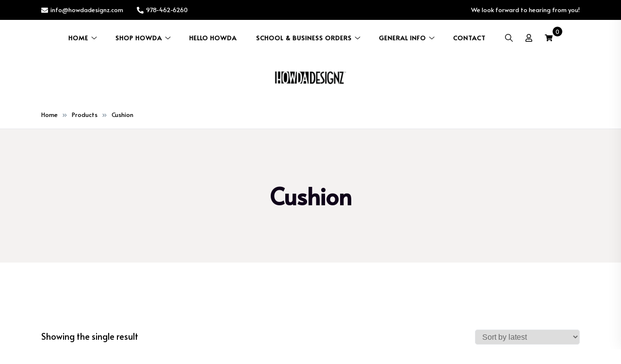

--- FILE ---
content_type: text/javascript
request_url: https://howda.com/wp-content/themes/elsie-child/js/scripts.js?ver=6.8.3
body_size: -461
content:
jQuery(document).ready(function () {
    jQuery(".widget_shopping_cart .widgettitle").replaceWith(function () {
        return jQuery("<p class='widgettitle'>" + jQuery(this).html() + "</p>");
    });
});
